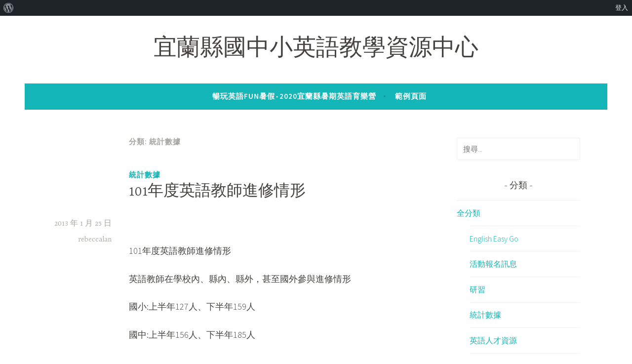

--- FILE ---
content_type: text/html; charset=UTF-8
request_url: https://2blog.ilc.edu.tw/yilanetrc/category/c-12952/c-84996/
body_size: 11728
content:
<!DOCTYPE html><html lang="zh-TW"><head><meta charset="UTF-8"><meta name="viewport" content="width=device-width, initial-scale=1"><link rel="profile" href="https://gmpg.org/xfn/11"><title>統計數據 &#8211; 宜蘭縣國中小英語教學資源中心</title><meta name='robots' content='max-image-preview:large' /><link rel='dns-prefetch' href='//cdnjs.cloudflare.com' /><link rel='dns-prefetch' href='//cdn.jsdelivr.net' /><link rel='dns-prefetch' href='//fonts.googleapis.com' /><link rel="alternate" type="application/rss+xml" title="訂閱《宜蘭縣國中小英語教學資源中心》&raquo; 資訊提供" href="https://2blog.ilc.edu.tw/yilanetrc/feed/" /><link rel="alternate" type="application/rss+xml" title="訂閱《宜蘭縣國中小英語教學資源中心》&raquo; 分類〈統計數據〉的資訊提供" href="https://2blog.ilc.edu.tw/yilanetrc/category/c-12952/c-84996/feed/" /><script type="text/javascript">
window._wpemojiSettings = {"baseUrl":"https:\/\/s.w.org\/images\/core\/emoji\/15.0.3\/72x72\/","ext":".png","svgUrl":"https:\/\/s.w.org\/images\/core\/emoji\/15.0.3\/svg\/","svgExt":".svg","source":{"concatemoji":"https:\/\/2blog.ilc.edu.tw\/yilanetrc\/wp-includes\/js\/wp-emoji-release.min.js"}};
!function(i,n){var o,s,e;function c(e){try{var t={supportTests:e,timestamp:(new Date).valueOf()};sessionStorage.setItem(o,JSON.stringify(t))}catch(e){}}function p(e,t,n){e.clearRect(0,0,e.canvas.width,e.canvas.height),e.fillText(t,0,0);var t=new Uint32Array(e.getImageData(0,0,e.canvas.width,e.canvas.height).data),r=(e.clearRect(0,0,e.canvas.width,e.canvas.height),e.fillText(n,0,0),new Uint32Array(e.getImageData(0,0,e.canvas.width,e.canvas.height).data));return t.every(function(e,t){return e===r[t]})}function u(e,t,n){switch(t){case"flag":return n(e,"\ud83c\udff3\ufe0f\u200d\u26a7\ufe0f","\ud83c\udff3\ufe0f\u200b\u26a7\ufe0f")?!1:!n(e,"\ud83c\uddfa\ud83c\uddf3","\ud83c\uddfa\u200b\ud83c\uddf3")&&!n(e,"\ud83c\udff4\udb40\udc67\udb40\udc62\udb40\udc65\udb40\udc6e\udb40\udc67\udb40\udc7f","\ud83c\udff4\u200b\udb40\udc67\u200b\udb40\udc62\u200b\udb40\udc65\u200b\udb40\udc6e\u200b\udb40\udc67\u200b\udb40\udc7f");case"emoji":return!n(e,"\ud83d\udc26\u200d\u2b1b","\ud83d\udc26\u200b\u2b1b")}return!1}function f(e,t,n){var r="undefined"!=typeof WorkerGlobalScope&&self instanceof WorkerGlobalScope?new OffscreenCanvas(300,150):i.createElement("canvas"),a=r.getContext("2d",{willReadFrequently:!0}),o=(a.textBaseline="top",a.font="600 32px Arial",{});return e.forEach(function(e){o[e]=t(a,e,n)}),o}function t(e){var t=i.createElement("script");t.src=e,t.defer=!0,i.head.appendChild(t)}"undefined"!=typeof Promise&&(o="wpEmojiSettingsSupports",s=["flag","emoji"],n.supports={everything:!0,everythingExceptFlag:!0},e=new Promise(function(e){i.addEventListener("DOMContentLoaded",e,{once:!0})}),new Promise(function(t){var n=function(){try{var e=JSON.parse(sessionStorage.getItem(o));if("object"==typeof e&&"number"==typeof e.timestamp&&(new Date).valueOf()<e.timestamp+604800&&"object"==typeof e.supportTests)return e.supportTests}catch(e){}return null}();if(!n){if("undefined"!=typeof Worker&&"undefined"!=typeof OffscreenCanvas&&"undefined"!=typeof URL&&URL.createObjectURL&&"undefined"!=typeof Blob)try{var e="postMessage("+f.toString()+"("+[JSON.stringify(s),u.toString(),p.toString()].join(",")+"));",r=new Blob([e],{type:"text/javascript"}),a=new Worker(URL.createObjectURL(r),{name:"wpTestEmojiSupports"});return void(a.onmessage=function(e){c(n=e.data),a.terminate(),t(n)})}catch(e){}c(n=f(s,u,p))}t(n)}).then(function(e){for(var t in e)n.supports[t]=e[t],n.supports.everything=n.supports.everything&&n.supports[t],"flag"!==t&&(n.supports.everythingExceptFlag=n.supports.everythingExceptFlag&&n.supports[t]);n.supports.everythingExceptFlag=n.supports.everythingExceptFlag&&!n.supports.flag,n.DOMReady=!1,n.readyCallback=function(){n.DOMReady=!0}}).then(function(){return e}).then(function(){var e;n.supports.everything||(n.readyCallback(),(e=n.source||{}).concatemoji?t(e.concatemoji):e.wpemoji&&e.twemoji&&(t(e.twemoji),t(e.wpemoji)))}))}((window,document),window._wpemojiSettings);
</script><!-- <link rel='stylesheet' id='dashicons-css' href='https://2blog.ilc.edu.tw/yilanetrc/wp-includes/css/dashicons.min.css' type='text/css' media='all' /> --><!-- <link rel='stylesheet' id='admin-bar-css' href='https://2blog.ilc.edu.tw/yilanetrc/wp-includes/css/admin-bar.min.css' type='text/css' media='all' /> -->
<link rel="stylesheet" type="text/css" href="//2blog.ilc.edu.tw/yilanetrc/wp-content/cache/2blog.ilc.edu.tw/wpfc-minified/6v6caoqp/88bw.css" media="all"/><style id='admin-bar-inline-css' type='text/css'>@media screen{html{margin-top:32px !important}}@media screen and (max-width:782px){html{margin-top:46px !important}}@media print{#wpadminbar{display:none}}</style><style id='wp-emoji-styles-inline-css' type='text/css'>img.wp-smiley,img.emoji{display:inline !important;border:none !important;box-shadow:none !important;height:1em !important;width:1em !important;margin:0 0.07em !important;vertical-align:-0.1em !important;background:none !important;padding:0 !important}</style><!-- <link rel='stylesheet' id='wp-block-library-css' href='https://2blog.ilc.edu.tw/yilanetrc/wp-includes/css/dist/block-library/style.min.css' type='text/css' media='all' /> --><!-- <link rel='stylesheet' id='gdm-gutenberg-block-backend-js-css' href='https://2blog.ilc.edu.tw/yilanetrc/wp-content/plugins/google-drive-embedder/css/gdm-blocks.css' type='text/css' media='all' /> -->
<link rel="stylesheet" type="text/css" href="//2blog.ilc.edu.tw/yilanetrc/wp-content/cache/2blog.ilc.edu.tw/wpfc-minified/7jo0s4fa/88bw.css" media="all"/><style id='classic-theme-styles-inline-css' type='text/css'>.wp-block-button__link{color:#fff;background-color:#32373c;border-radius:9999px;box-shadow:none;text-decoration:none;padding:calc(.667em + 2px) calc(1.333em + 2px);font-size:1.125em}.wp-block-file__button{background:#32373c;color:#fff;text-decoration:none}</style><style id='global-styles-inline-css' type='text/css'>:root{--wp--preset--aspect-ratio--square:1;--wp--preset--aspect-ratio--4-3:4/3;--wp--preset--aspect-ratio--3-4:3/4;--wp--preset--aspect-ratio--3-2:3/2;--wp--preset--aspect-ratio--2-3:2/3;--wp--preset--aspect-ratio--16-9:16/9;--wp--preset--aspect-ratio--9-16:9/16;--wp--preset--color--black:#000000;--wp--preset--color--cyan-bluish-gray:#abb8c3;--wp--preset--color--white:#ffffff;--wp--preset--color--pale-pink:#f78da7;--wp--preset--color--vivid-red:#cf2e2e;--wp--preset--color--luminous-vivid-orange:#ff6900;--wp--preset--color--luminous-vivid-amber:#fcb900;--wp--preset--color--light-green-cyan:#7bdcb5;--wp--preset--color--vivid-green-cyan:#00d084;--wp--preset--color--pale-cyan-blue:#8ed1fc;--wp--preset--color--vivid-cyan-blue:#0693e3;--wp--preset--color--vivid-purple:#9b51e0;--wp--preset--gradient--vivid-cyan-blue-to-vivid-purple:linear-gradient(135deg,rgba(6,147,227,1) 0%,rgb(155,81,224) 100%);--wp--preset--gradient--light-green-cyan-to-vivid-green-cyan:linear-gradient(135deg,rgb(122,220,180) 0%,rgb(0,208,130) 100%);--wp--preset--gradient--luminous-vivid-amber-to-luminous-vivid-orange:linear-gradient(135deg,rgba(252,185,0,1) 0%,rgba(255,105,0,1) 100%);--wp--preset--gradient--luminous-vivid-orange-to-vivid-red:linear-gradient(135deg,rgba(255,105,0,1) 0%,rgb(207,46,46) 100%);--wp--preset--gradient--very-light-gray-to-cyan-bluish-gray:linear-gradient(135deg,rgb(238,238,238) 0%,rgb(169,184,195) 100%);--wp--preset--gradient--cool-to-warm-spectrum:linear-gradient(135deg,rgb(74,234,220) 0%,rgb(151,120,209) 20%,rgb(207,42,186) 40%,rgb(238,44,130) 60%,rgb(251,105,98) 80%,rgb(254,248,76) 100%);--wp--preset--gradient--blush-light-purple:linear-gradient(135deg,rgb(255,206,236) 0%,rgb(152,150,240) 100%);--wp--preset--gradient--blush-bordeaux:linear-gradient(135deg,rgb(254,205,165) 0%,rgb(254,45,45) 50%,rgb(107,0,62) 100%);--wp--preset--gradient--luminous-dusk:linear-gradient(135deg,rgb(255,203,112) 0%,rgb(199,81,192) 50%,rgb(65,88,208) 100%);--wp--preset--gradient--pale-ocean:linear-gradient(135deg,rgb(255,245,203) 0%,rgb(182,227,212) 50%,rgb(51,167,181) 100%);--wp--preset--gradient--electric-grass:linear-gradient(135deg,rgb(202,248,128) 0%,rgb(113,206,126) 100%);--wp--preset--gradient--midnight:linear-gradient(135deg,rgb(2,3,129) 0%,rgb(40,116,252) 100%);--wp--preset--font-size--small:13px;--wp--preset--font-size--medium:20px;--wp--preset--font-size--large:36px;--wp--preset--font-size--x-large:42px;--wp--preset--spacing--20:0.44rem;--wp--preset--spacing--30:0.67rem;--wp--preset--spacing--40:1rem;--wp--preset--spacing--50:1.5rem;--wp--preset--spacing--60:2.25rem;--wp--preset--spacing--70:3.38rem;--wp--preset--spacing--80:5.06rem;--wp--preset--shadow--natural:6px 6px 9px rgba(0,0,0,0.2);--wp--preset--shadow--deep:12px 12px 50px rgba(0,0,0,0.4);--wp--preset--shadow--sharp:6px 6px 0px rgba(0,0,0,0.2);--wp--preset--shadow--outlined:6px 6px 0px -3px rgba(255,255,255,1),6px 6px rgba(0,0,0,1);--wp--preset--shadow--crisp:6px 6px 0px rgba(0,0,0,1)}:where(.is-layout-flex){gap:0.5em}:where(.is-layout-grid){gap:0.5em}body .is-layout-flex{display:flex}.is-layout-flex{flex-wrap:wrap;align-items:center}.is-layout-flex >:is(*,div){margin:0}body .is-layout-grid{display:grid}.is-layout-grid >:is(*,div){margin:0}:where(.wp-block-columns.is-layout-flex){gap:2em}:where(.wp-block-columns.is-layout-grid){gap:2em}:where(.wp-block-post-template.is-layout-flex){gap:1.25em}:where(.wp-block-post-template.is-layout-grid){gap:1.25em}.has-black-color{color:var(--wp--preset--color--black) !important}.has-cyan-bluish-gray-color{color:var(--wp--preset--color--cyan-bluish-gray) !important}.has-white-color{color:var(--wp--preset--color--white) !important}.has-pale-pink-color{color:var(--wp--preset--color--pale-pink) !important}.has-vivid-red-color{color:var(--wp--preset--color--vivid-red) !important}.has-luminous-vivid-orange-color{color:var(--wp--preset--color--luminous-vivid-orange) !important}.has-luminous-vivid-amber-color{color:var(--wp--preset--color--luminous-vivid-amber) !important}.has-light-green-cyan-color{color:var(--wp--preset--color--light-green-cyan) !important}.has-vivid-green-cyan-color{color:var(--wp--preset--color--vivid-green-cyan) !important}.has-pale-cyan-blue-color{color:var(--wp--preset--color--pale-cyan-blue) !important}.has-vivid-cyan-blue-color{color:var(--wp--preset--color--vivid-cyan-blue) !important}.has-vivid-purple-color{color:var(--wp--preset--color--vivid-purple) !important}.has-black-background-color{background-color:var(--wp--preset--color--black) !important}.has-cyan-bluish-gray-background-color{background-color:var(--wp--preset--color--cyan-bluish-gray) !important}.has-white-background-color{background-color:var(--wp--preset--color--white) !important}.has-pale-pink-background-color{background-color:var(--wp--preset--color--pale-pink) !important}.has-vivid-red-background-color{background-color:var(--wp--preset--color--vivid-red) !important}.has-luminous-vivid-orange-background-color{background-color:var(--wp--preset--color--luminous-vivid-orange) !important}.has-luminous-vivid-amber-background-color{background-color:var(--wp--preset--color--luminous-vivid-amber) !important}.has-light-green-cyan-background-color{background-color:var(--wp--preset--color--light-green-cyan) !important}.has-vivid-green-cyan-background-color{background-color:var(--wp--preset--color--vivid-green-cyan) !important}.has-pale-cyan-blue-background-color{background-color:var(--wp--preset--color--pale-cyan-blue) !important}.has-vivid-cyan-blue-background-color{background-color:var(--wp--preset--color--vivid-cyan-blue) !important}.has-vivid-purple-background-color{background-color:var(--wp--preset--color--vivid-purple) !important}.has-black-border-color{border-color:var(--wp--preset--color--black) !important}.has-cyan-bluish-gray-border-color{border-color:var(--wp--preset--color--cyan-bluish-gray) !important}.has-white-border-color{border-color:var(--wp--preset--color--white) !important}.has-pale-pink-border-color{border-color:var(--wp--preset--color--pale-pink) !important}.has-vivid-red-border-color{border-color:var(--wp--preset--color--vivid-red) !important}.has-luminous-vivid-orange-border-color{border-color:var(--wp--preset--color--luminous-vivid-orange) !important}.has-luminous-vivid-amber-border-color{border-color:var(--wp--preset--color--luminous-vivid-amber) !important}.has-light-green-cyan-border-color{border-color:var(--wp--preset--color--light-green-cyan) !important}.has-vivid-green-cyan-border-color{border-color:var(--wp--preset--color--vivid-green-cyan) !important}.has-pale-cyan-blue-border-color{border-color:var(--wp--preset--color--pale-cyan-blue) !important}.has-vivid-cyan-blue-border-color{border-color:var(--wp--preset--color--vivid-cyan-blue) !important}.has-vivid-purple-border-color{border-color:var(--wp--preset--color--vivid-purple) !important}.has-vivid-cyan-blue-to-vivid-purple-gradient-background{background:var(--wp--preset--gradient--vivid-cyan-blue-to-vivid-purple) !important}.has-light-green-cyan-to-vivid-green-cyan-gradient-background{background:var(--wp--preset--gradient--light-green-cyan-to-vivid-green-cyan) !important}.has-luminous-vivid-amber-to-luminous-vivid-orange-gradient-background{background:var(--wp--preset--gradient--luminous-vivid-amber-to-luminous-vivid-orange) !important}.has-luminous-vivid-orange-to-vivid-red-gradient-background{background:var(--wp--preset--gradient--luminous-vivid-orange-to-vivid-red) !important}.has-very-light-gray-to-cyan-bluish-gray-gradient-background{background:var(--wp--preset--gradient--very-light-gray-to-cyan-bluish-gray) !important}.has-cool-to-warm-spectrum-gradient-background{background:var(--wp--preset--gradient--cool-to-warm-spectrum) !important}.has-blush-light-purple-gradient-background{background:var(--wp--preset--gradient--blush-light-purple) !important}.has-blush-bordeaux-gradient-background{background:var(--wp--preset--gradient--blush-bordeaux) !important}.has-luminous-dusk-gradient-background{background:var(--wp--preset--gradient--luminous-dusk) !important}.has-pale-ocean-gradient-background{background:var(--wp--preset--gradient--pale-ocean) !important}.has-electric-grass-gradient-background{background:var(--wp--preset--gradient--electric-grass) !important}.has-midnight-gradient-background{background:var(--wp--preset--gradient--midnight) !important}.has-small-font-size{font-size:var(--wp--preset--font-size--small) !important}.has-medium-font-size{font-size:var(--wp--preset--font-size--medium) !important}.has-large-font-size{font-size:var(--wp--preset--font-size--large) !important}.has-x-large-font-size{font-size:var(--wp--preset--font-size--x-large) !important}:where(.wp-block-post-template.is-layout-flex){gap:1.25em}:where(.wp-block-post-template.is-layout-grid){gap:1.25em}:where(.wp-block-columns.is-layout-flex){gap:2em}:where(.wp-block-columns.is-layout-grid){gap:2em}:root:where(.wp-block-pullquote){font-size:1.5em;line-height:1.6}</style><link rel='stylesheet' id='slick-css-css' href='//cdn.jsdelivr.net/npm/slick-carousel@1.8.1/slick/slick.css' type='text/css' media='all' /><link rel='stylesheet' id='slick-theme-css-css' href='//cdn.jsdelivr.net/npm/slick-carousel@1.8.1/slick/slick-theme.css' type='text/css' media='all' /><!-- <link rel='stylesheet' id='dara-style-css' href='https://2blog.ilc.edu.tw/yilanetrc/wp-content/themes/dara/style.css' type='text/css' media='all' /> -->
<link rel="stylesheet" type="text/css" href="//2blog.ilc.edu.tw/yilanetrc/wp-content/cache/2blog.ilc.edu.tw/wpfc-minified/2m7l2js7/88bw.css" media="all"/><link rel='stylesheet' id='dara-fonts-css' href='https://fonts.googleapis.com/css?family=Source+Sans+Pro%3A300%2C300italic%2C400%2C400italic%2C600%7CYrsa%3A300%2C400%2C700&#038;subset=latin%2Clatin-ext' type='text/css' media='all' /><!-- <link rel='stylesheet' id='genericons-css' href='https://2blog.ilc.edu.tw/yilanetrc/wp-content/themes/dara/assets/genericons/genericons.css' type='text/css' media='all' /> -->
<link rel="stylesheet" type="text/css" href="//2blog.ilc.edu.tw/yilanetrc/wp-content/cache/2blog.ilc.edu.tw/wpfc-minified/1pb14mdx/88bw.css" media="all"/><script src='//2blog.ilc.edu.tw/yilanetrc/wp-content/cache/2blog.ilc.edu.tw/wpfc-minified/g0am629s/88bw.js' type="text/javascript"></script>
<!-- <script type="text/javascript" src="https://2blog.ilc.edu.tw/yilanetrc/wp-includes/js/jquery/jquery.min.js" id="jquery-core-js"></script> --><!-- <script type="text/javascript" src="https://2blog.ilc.edu.tw/yilanetrc/wp-includes/js/jquery/jquery-migrate.min.js" id="jquery-migrate-js"></script> --><script type="text/javascript" src="https://cdnjs.cloudflare.com/ajax/libs/twbs-pagination/1.4.2/jquery.twbsPagination.min.js" id="jquery-twbsPagination-js-js"></script><link rel="https://api.w.org/" href="https://2blog.ilc.edu.tw/yilanetrc/wp-json/" /><link rel="alternate" title="JSON" type="application/json" href="https://2blog.ilc.edu.tw/yilanetrc/wp-json/wp/v2/categories/3" /><link rel="EditURI" type="application/rsd+xml" title="RSD" href="https://2blog.ilc.edu.tw/yilanetrc/xmlrpc.php?rsd" /><meta name="generator" content="WordPress 6.6.4" /><meta name="ilc_nonce" content="354f0b0d4c"><meta name="generator" content="Elementor 3.22.3; features: e_optimized_assets_loading, additional_custom_breakpoints; settings: css_print_method-external, google_font-enabled, font_display-auto"><style type="text/css" id="custom-background-css">body.custom-background{background-color:#ffffff}</style></head><body class="archive category category-c-84996 category-3 admin-bar no-customize-support custom-background group-blog hfeed display-header-text elementor-default elementor-kit-"><div id="page" class="site"><a class="skip-link screen-reader-text" href="#content">跳至主要內容</a><header id="masthead" class="site-header" role="banner"><div class="site-branding"><p class="site-title"><a href="https://2blog.ilc.edu.tw/yilanetrc/" rel="home">宜蘭縣國中小英語教學資源中心</a></p></div><nav id="site-navigation" class="main-navigation" role="navigation"><button class="menu-toggle" aria-controls="top-menu" aria-expanded="false">選單</button><div id="top-menu" class="menu"><ul><li class="page_item page-item-1816"><a href="https://2blog.ilc.edu.tw/yilanetrc/2020summercamp/">暢玩英語Fun暑假‧2020宜蘭縣暑期英語育樂營</a></li><li class="page_item page-item-2"><a href="https://2blog.ilc.edu.tw/yilanetrc/sample-page/">範例頁面</a></li></ul></div></nav></header><div id="content" class="site-content"><div id="primary" class="content-area"><main id="main" class="site-main" role="main"><header class="page-header"><h1 class="page-title">分類: <span>統計數據</span></h1></header><article id="post-69" class="post-69 post type-post status-publish format-standard hentry category-c-84996 without-featured-image"><header class="entry-header"><span class="cat-links"><a href="https://2blog.ilc.edu.tw/yilanetrc/category/c-12952/c-84996/" rel="category tag">統計數據</a></span><h2 class="entry-title"><a href="https://2blog.ilc.edu.tw/yilanetrc/2013/01/25/101%e5%b9%b4%e5%ba%a6%e8%8b%b1%e8%aa%9e%e6%95%99%e5%b8%ab%e9%80%b2%e4%bf%ae%e6%83%85%e5%bd%a2/" rel="bookmark">101年度英語教師進修情形</a></h2></header><div class="entry-body"><div class="entry-meta"><span class="posted-on"><a href="https://2blog.ilc.edu.tw/yilanetrc/2013/01/25/101%e5%b9%b4%e5%ba%a6%e8%8b%b1%e8%aa%9e%e6%95%99%e5%b8%ab%e9%80%b2%e4%bf%ae%e6%83%85%e5%bd%a2/" rel="bookmark"><time class="entry-date published" datetime="2013-01-25T12:32:28+08:00">2013 年 1 月 25 日</time><time class="updated" datetime="2021-03-18T17:39:25+08:00">2021 年 3 月 18 日</time></a></span><span class="byline"> <span class="author vcard"><a class="url fn n" href="https://2blog.ilc.edu.tw/yilanetrc/author/rebeccalan/">rebeccalan</a></span></span></div><div class="entry-content"><p>&nbsp;</p><p>101年度英語教師進修情形</p><p>英語教師在學校內、縣內、縣外，甚至國外參與進修情形</p><p>國小:上半年127人、下半年159人</p><p>國中:上半年156人、下半年185人</p><p>&nbsp;</p><p>本縣英語教學資源中心與輔導團辦理研習場次及參與情形如下</p><p><a href="https://2blog.ilc.edu.tw/wp-content/uploads/sites/1388/19977/19977-1720368.pdf" title="">workshop_statistics.pdf</a></p></div><footer class="entry-footer"></footer></div></article><article id="post-68" class="post-68 post type-post status-publish format-standard hentry category-c-84996 without-featured-image"><header class="entry-header"><span class="cat-links"><a href="https://2blog.ilc.edu.tw/yilanetrc/category/c-12952/c-84996/" rel="category tag">統計數據</a></span><h2 class="entry-title"><a href="https://2blog.ilc.edu.tw/yilanetrc/2013/01/25/101%e5%b9%b4%e5%ba%a6%e5%ad%b8%e6%a0%a1%e8%8b%b1%e8%aa%9e%e8%a9%95%e9%87%8f%e6%83%85%e5%bd%a2/" rel="bookmark">101年度學校英語評量情形</a></h2></header><div class="entry-body"><div class="entry-meta"><span class="posted-on"><a href="https://2blog.ilc.edu.tw/yilanetrc/2013/01/25/101%e5%b9%b4%e5%ba%a6%e5%ad%b8%e6%a0%a1%e8%8b%b1%e8%aa%9e%e8%a9%95%e9%87%8f%e6%83%85%e5%bd%a2/" rel="bookmark"><time class="entry-date published updated" datetime="2013-01-25T10:43:36+08:00">2013 年 1 月 25 日</time></a></span><span class="byline"> <span class="author vcard"><a class="url fn n" href="https://2blog.ilc.edu.tw/yilanetrc/author/une330/">une330</a></span></span></div><div class="entry-content"><p>&nbsp;</p><p>&nbsp;</p><p><span style="background-color: #99ccff;color: #000000">一、英語書寫評量</span></p><ul><li><span style="color: #000000">國中:101年度上半年26校、下半年26校。</span></li><li><span style="color: #000000">國小:101年度上半年73校、下半年76校。</span></li></ul><p><span style="background-color: #99ccff;color: #000000">二、英語聽力評量</span></p><ul><li><span style="color: #000000">國中:101年度上半年26校、下半年26校。</span></li><li><span style="color: #000000">國小:101年度上半年73校、下半年76校。</span></li></ul><p><span style="background-color: #99ccff;color: #000000">三、英語口說評量</span></p><ul><li><span style="color: #000000">國中:101年度上半年3校、下半年9校。</span></li><li><span style="color: #000000">國小:101年度上半年48校、下半年52校。</span></li></ul></div><footer class="entry-footer"></footer></div></article><article id="post-66" class="post-66 post type-post status-publish format-standard hentry category-c-84996 without-featured-image"><header class="entry-header"><span class="cat-links"><a href="https://2blog.ilc.edu.tw/yilanetrc/category/c-12952/c-84996/" rel="category tag">統計數據</a></span><h2 class="entry-title"><a href="https://2blog.ilc.edu.tw/yilanetrc/2013/01/15/101%e5%b9%b4%e5%ba%a6%e5%90%84%e6%a0%a1%e8%be%a6%e7%90%86%e8%8b%b1%e8%aa%9e%e8%a3%9c%e6%95%91%e6%95%99%e5%ad%b8%e4%b9%8b%e6%83%85%e5%bd%a2/" rel="bookmark">101年度各校辦理英語補救教學之情形</a></h2></header><div class="entry-body"><div class="entry-meta"><span class="posted-on"><a href="https://2blog.ilc.edu.tw/yilanetrc/2013/01/15/101%e5%b9%b4%e5%ba%a6%e5%90%84%e6%a0%a1%e8%be%a6%e7%90%86%e8%8b%b1%e8%aa%9e%e8%a3%9c%e6%95%91%e6%95%99%e5%ad%b8%e4%b9%8b%e6%83%85%e5%bd%a2/" rel="bookmark"><time class="entry-date published updated" datetime="2013-01-15T16:31:42+08:00">2013 年 1 月 15 日</time></a></span><span class="byline"> <span class="author vcard"><a class="url fn n" href="https://2blog.ilc.edu.tw/yilanetrc/author/une330/">une330</a></span></span></div><div class="entry-content"><p>&nbsp;</p><p>各校針對英語學習弱勢學童辦理補救教學，除了申請攜手計畫以外，</p><p>亦利用「隨班補救」、「課間」、「晨間」、「午休時間」等時間進行</p><p><span style="background-color: #cc99ff">101年度上半年</span></p><p>國中 26校，比率為100%</p><p>國小36校，比率為46.53%</p><p>&nbsp;</p><p><span style="background-color: #cc99ff">101年度下半年</span></p><p>國中 23校，比率為88.46%</p><p>國小 69校，比率為88.46%</p></div><footer class="entry-footer"></footer></div></article><article id="post-65" class="post-65 post type-post status-publish format-standard hentry category-c-84996 without-featured-image"><header class="entry-header"><span class="cat-links"><a href="https://2blog.ilc.edu.tw/yilanetrc/category/c-12952/c-84996/" rel="category tag">統計數據</a></span><h2 class="entry-title"><a href="https://2blog.ilc.edu.tw/yilanetrc/2013/01/15/101%e5%b9%b4%e5%ba%a6%e5%9c%8b%e4%b8%ad%e5%b0%8f%e8%8b%b1%e8%aa%9e%e6%95%99%e5%b8%ab%e9%80%9a%e9%81%8e%e8%8b%b1%e8%aa%9e%e6%aa%a2%e6%b8%ac%e6%83%85%e5%bd%a2/" rel="bookmark">101年度國中小英語教師通過英語檢測情形</a></h2></header><div class="entry-body"><div class="entry-meta"><span class="posted-on"><a href="https://2blog.ilc.edu.tw/yilanetrc/2013/01/15/101%e5%b9%b4%e5%ba%a6%e5%9c%8b%e4%b8%ad%e5%b0%8f%e8%8b%b1%e8%aa%9e%e6%95%99%e5%b8%ab%e9%80%9a%e9%81%8e%e8%8b%b1%e8%aa%9e%e6%aa%a2%e6%b8%ac%e6%83%85%e5%bd%a2/" rel="bookmark"><time class="entry-date published updated" datetime="2013-01-15T16:25:25+08:00">2013 年 1 月 15 日</time></a></span><span class="byline"> <span class="author vcard"><a class="url fn n" href="https://2blog.ilc.edu.tw/yilanetrc/author/une330/">une330</a></span></span></div><div class="entry-content"><p>&nbsp;</p><p>本縣101年度國中小英語教師通過英語檢測CEF架構B2級以上之情形</p><p><span style="background-color: #cc99ff">101年度上半年</span></p><p>國中 47 位英語教師</p><p>國小 52 位英語教師</p><p><span style="background-color: #cc99ff">101年度下半年</span></p><p>國中 48 位英語教師</p><p>國小 58 位英語教師</p><p>&nbsp;</p><p>101年度本縣編制內合格英語教師通過英語檢測B2級以上</p><p>教育部補助筆試或口試者之報名費，共計3人，總補助經費15059元</p><p>縣府補助筆試或口試者之報名費，共計1人，總補助經費4820元</p><p>&nbsp;</p><p>&nbsp;</p></div><footer class="entry-footer"></footer></div></article><article id="post-64" class="post-64 post type-post status-publish format-standard hentry category-c-84996 without-featured-image"><header class="entry-header"><span class="cat-links"><a href="https://2blog.ilc.edu.tw/yilanetrc/category/c-12952/c-84996/" rel="category tag">統計數據</a></span><h2 class="entry-title"><a href="https://2blog.ilc.edu.tw/yilanetrc/2013/01/14/101%e5%b9%b4%e5%ba%a6%e7%b8%a3%e5%ba%9c%e8%a3%9c%e5%8a%a9%e8%be%a6%e7%90%86%e8%8b%b1%e8%aa%9e%e8%82%b2%e6%a8%82%e7%87%9f%e6%b4%bb%e5%8b%95/" rel="bookmark">101年度縣府補助辦理英語育樂營活動</a></h2></header><div class="entry-body"><div class="entry-meta"><span class="posted-on"><a href="https://2blog.ilc.edu.tw/yilanetrc/2013/01/14/101%e5%b9%b4%e5%ba%a6%e7%b8%a3%e5%ba%9c%e8%a3%9c%e5%8a%a9%e8%be%a6%e7%90%86%e8%8b%b1%e8%aa%9e%e8%82%b2%e6%a8%82%e7%87%9f%e6%b4%bb%e5%8b%95/" rel="bookmark"><time class="entry-date published updated" datetime="2013-01-14T13:16:40+08:00">2013 年 1 月 14 日</time></a></span><span class="byline"> <span class="author vcard"><a class="url fn n" href="https://2blog.ilc.edu.tw/yilanetrc/author/une330/">une330</a></span></span></div><div class="entry-content"><p>&nbsp;</p><p>101年度縣府補助辦理國小英語育樂營活動</p><p>12鄉鎮市中心學校均辦理，總參加學校數72校，參加學生數897人</p><p>未參加的2校為頭城鎮大溪國小、大里國小、冬山鄉大進國小</p><p>惟頭城鎮英語育樂營辦理時間為101年7月9日</p><p>此時為大溪國小及大里國小辦理教育部2012年海外華裔青年英語服務營活動(7/9~7/20)</p><p>參加人數約100人</p><p>故101年度本縣國小辦理英語育樂營活動參加學校數為98.67%</p><table border="0" cellpadding="0" cellspacing="0" style="width: 402px;border-collapse: collapse"><colgroup><col style="width: 32pt" width="42" /><col style="width: 52pt" width="69" /><col style="width: 65pt" width="86" /><col style="width: 38pt" width="50" /><col style="width: 56pt" width="74" /><col style="width: 61pt" width="81" /></colgroup><tbody><tr style="height: 32.25pt"><td class="xl26" colspan="6" height="43" style="border-bottom: windowtext 0.5pt solid;border-left: #ece9d8;background-color: transparent;width: 304pt;height: 32.25pt;border-top: #ece9d8;border-right: #ece9d8" width="402"><p><span style="font-family: 新細明體"></span> </p><p><span style="font-family: 新細明體">**1</span><span style="font-family: 新細明體">01年度英語育樂營辦理情形</span></p></td></tr><tr style="height: 47.25pt"><td class="xl27" height="63" style="border-bottom: windowtext 0.5pt solid;text-align: center;border-left: windowtext 0.5pt solid;background-color: #ffff99;height: 47.25pt;border-top: windowtext;border-right: windowtext 0.5pt solid"><span style="font-family: arial black,avant garde"><span style="font-family: 新細明體">編號</span></span></td><td class="xl30" style="border-bottom: windowtext 0.5pt solid;text-align: center;border-left: windowtext;background-color: #ffff99;width: 52pt;border-top: windowtext;border-right: windowtext 0.5pt solid" width="69"><span style="font-family: arial black,avant garde"><span style="font-family: 新細明體">鄉鎮</span></span></td><td class="xl30" style="border-bottom: windowtext 0.5pt solid;text-align: center;border-left: windowtext;background-color: #ffff99;width: 65pt;border-top: windowtext;border-right: windowtext 0.5pt solid" width="86"><span style="font-family: arial black,avant garde"><span style="font-family: 新細明體">承辦學校</span></span></td><td class="xl30" style="border-bottom: windowtext 0.5pt solid;text-align: center;border-left: windowtext;background-color: #ffff99;width: 38pt;border-top: windowtext;border-right: windowtext 0.5pt solid" width="50"><span style="font-family: arial black,avant garde"><span style="font-family: 新細明體">天數</span></span></td><td class="xl30" style="border-bottom: windowtext 0.5pt solid;text-align: center;border-left: windowtext;background-color: #ffff99;width: 56pt;border-top: windowtext;border-right: windowtext 0.5pt solid" width="74"><span style="font-family: arial black,avant garde"><span style="font-family: 新細明體">參加<br />學校數</span></span></td><td class="xl30" style="border-bottom: windowtext 0.5pt solid;text-align: center;border-left: windowtext;background-color: #ffff99;width: 61pt;border-top: windowtext;border-right: windowtext 0.5pt solid" width="81"><span style="font-family: arial black,avant garde"><span style="font-family: 新細明體">參加<br />學生數</span></span></td></tr><tr style="height: 27.95pt"><td class="xl25" height="37" style="border-bottom: windowtext 0.5pt solid;text-align: center;border-left: windowtext 0.5pt solid;background-color: transparent;height: 27.95pt;border-top: windowtext;border-right: windowtext 0.5pt solid"><span style="font-family: arial black,avant garde"><span style="font-family: 新細明體">1</span></span></td><td class="xl24" style="border-bottom: windowtext 0.5pt solid;text-align: center;border-left: windowtext;background-color: transparent;width: 52pt;border-top: windowtext;border-right: windowtext 0.5pt solid" width="69"><span style="font-family: arial black,avant garde"><span style="font-family: 新細明體">宜蘭市</span></span></td><td class="xl24" style="border-bottom: windowtext 0.5pt solid;text-align: center;border-left: windowtext;background-color: transparent;width: 65pt;border-top: windowtext;border-right: windowtext 0.5pt solid" width="86"><span style="font-family: arial black,avant garde"><span style="font-family: 新細明體">南屏國小</span></span></td><td class="xl24" style="border-bottom: windowtext 0.5pt solid;text-align: center;border-left: windowtext;background-color: transparent;width: 38pt;border-top: windowtext;border-right: windowtext 0.5pt solid" width="50"><span style="font-family: arial black,avant garde"><span style="font-family: 新細明體">1</span></span></td><td class="xl24" style="border-bottom: windowtext 0.5pt solid;text-align: center;border-left: windowtext;background-color: transparent;width: 56pt;border-top: windowtext;border-right: windowtext 0.5pt solid" width="74"><span style="font-family: arial black,avant garde"><span style="font-family: 新細明體">9</span></span></td><td class="xl24" style="border-bottom: windowtext 0.5pt solid;text-align: center;border-left: windowtext;background-color: transparent;width: 61pt;border-top: windowtext;border-right: windowtext 0.5pt solid" width="81"><span style="font-family: arial black,avant garde"><span style="font-family: 新細明體">100</span></span></td></tr><tr style="height: 27.95pt"><td class="xl25" height="37" style="border-bottom: windowtext 0.5pt solid;text-align: center;border-left: windowtext 0.5pt solid;background-color: transparent;height: 27.95pt;border-top: windowtext;border-right: windowtext 0.5pt solid"><span style="font-family: arial black,avant garde"><span style="font-family: 新細明體">2</span></span></td><td class="xl24" style="border-bottom: windowtext 0.5pt solid;text-align: center;border-left: windowtext;background-color: transparent;width: 52pt;border-top: windowtext;border-right: windowtext 0.5pt solid" width="69"><span style="font-family: arial black,avant garde"><span style="font-family: 新細明體">羅東鎮</span></span></td><td class="xl24" style="border-bottom: windowtext 0.5pt solid;text-align: center;border-left: windowtext;background-color: transparent;width: 65pt;border-top: windowtext;border-right: windowtext 0.5pt solid" width="86"><span style="font-family: arial black,avant garde"><span style="font-family: 新細明體">公正國小</span></span></td><td class="xl24" style="border-bottom: windowtext 0.5pt solid;text-align: center;border-left: windowtext;background-color: transparent;width: 38pt;border-top: windowtext;border-right: windowtext 0.5pt solid" width="50"><span style="font-family: arial black,avant garde"><span style="font-family: 新細明體">1</span></span></td><td class="xl24" style="border-bottom: windowtext 0.5pt solid;text-align: center;border-left: windowtext;background-color: transparent;width: 56pt;border-top: windowtext;border-right: windowtext 0.5pt solid" width="74"><span style="font-family: arial black,avant garde"><span style="font-family: 新細明體">5</span></span></td><td class="xl24" style="border-bottom: windowtext 0.5pt solid;text-align: center;border-left: windowtext;background-color: transparent;width: 61pt;border-top: windowtext;border-right: windowtext 0.5pt solid" width="81"><span style="font-family: arial black,avant garde"><span style="font-family: 新細明體">66</span></span></td></tr><tr style="height: 27.95pt"><td class="xl25" height="37" style="border-bottom: windowtext 0.5pt solid;text-align: center;border-left: windowtext 0.5pt solid;background-color: transparent;height: 27.95pt;border-top: windowtext;border-right: windowtext 0.5pt solid"><span style="font-family: arial black,avant garde"><span style="font-family: 新細明體">3</span></span></td><td class="xl24" style="border-bottom: windowtext 0.5pt solid;text-align: center;border-left: windowtext;background-color: transparent;width: 52pt;border-top: windowtext;border-right: windowtext 0.5pt solid" width="69"><span style="font-family: arial black,avant garde"><span style="font-family: 新細明體">蘇澳鎮</span></span></td><td class="xl24" style="border-bottom: windowtext 0.5pt solid;text-align: center;border-left: windowtext;background-color: transparent;width: 65pt;border-top: windowtext;border-right: windowtext 0.5pt solid" width="86"><span style="font-family: arial black,avant garde"><span style="font-family: 新細明體">蘇澳國小</span></span></td><td class="xl24" style="border-bottom: windowtext 0.5pt solid;text-align: center;border-left: windowtext;background-color: transparent;width: 38pt;border-top: windowtext;border-right: windowtext 0.5pt solid" width="50"><span style="font-family: arial black,avant garde"><span style="font-family: 新細明體">1</span></span></td><td class="xl24" style="border-bottom: windowtext 0.5pt solid;text-align: center;border-left: windowtext;background-color: transparent;width: 56pt;border-top: windowtext;border-right: windowtext 0.5pt solid" width="74"><span style="font-family: arial black,avant garde"><span style="font-family: 新細明體">7</span></span></td><td class="xl24" style="border-bottom: windowtext 0.5pt solid;text-align: center;border-left: windowtext;background-color: transparent;width: 61pt;border-top: windowtext;border-right: windowtext 0.5pt solid" width="81"><span style="font-family: arial black,avant garde"><span style="font-family: 新細明體">77</span></span></td></tr><tr style="height: 27.95pt"><td class="xl25" height="37" style="border-bottom: windowtext 0.5pt solid;text-align: center;border-left: windowtext 0.5pt solid;background-color: transparent;height: 27.95pt;border-top: windowtext;border-right: windowtext 0.5pt solid"><span style="font-family: arial black,avant garde"><span style="font-family: 新細明體">4</span></span></td><td class="xl24" style="border-bottom: windowtext 0.5pt solid;text-align: center;border-left: windowtext;background-color: transparent;width: 52pt;border-top: windowtext;border-right: windowtext 0.5pt solid" width="69"><span style="font-family: arial black,avant garde"><span style="font-family: 新細明體">頭城鎮</span></span></td><td class="xl24" style="border-bottom: windowtext 0.5pt solid;text-align: center;border-left: windowtext;background-color: transparent;width: 65pt;border-top: windowtext;border-right: windowtext 0.5pt solid" width="86"><span style="font-family: arial black,avant garde"><span style="font-family: 新細明體">梗枋國小</span></span></td><td class="xl24" style="border-bottom: windowtext 0.5pt solid;text-align: center;border-left: windowtext;background-color: transparent;width: 38pt;border-top: windowtext;border-right: windowtext 0.5pt solid" width="50"><span style="font-family: arial black,avant garde"><span style="font-family: 新細明體">1</span></span></td><td class="xl24" style="border-bottom: windowtext 0.5pt solid;text-align: center;border-left: windowtext;background-color: transparent;width: 56pt;border-top: windowtext;border-right: windowtext 0.5pt solid" width="74"><span style="font-family: arial black,avant garde"><span style="font-family: 新細明體">4</span></span></td><td class="xl24" style="border-bottom: windowtext 0.5pt solid;text-align: center;border-left: windowtext;background-color: transparent;width: 61pt;border-top: windowtext;border-right: windowtext 0.5pt solid" width="81"><span style="font-family: arial black,avant garde"><span style="font-family: 新細明體">51</span></span></td></tr><tr style="height: 27.95pt"><td class="xl25" height="37" style="border-bottom: windowtext 0.5pt solid;text-align: center;border-left: windowtext 0.5pt solid;background-color: transparent;height: 27.95pt;border-top: windowtext;border-right: windowtext 0.5pt solid"><span style="font-family: arial black,avant garde"><span style="font-family: 新細明體">5</span></span></td><td class="xl24" style="border-bottom: windowtext 0.5pt solid;text-align: center;border-left: windowtext;background-color: transparent;width: 52pt;border-top: windowtext;border-right: windowtext 0.5pt solid" width="69"><span style="font-family: arial black,avant garde"><span style="font-family: 新細明體">礁溪鄉</span></span></td><td class="xl24" style="border-bottom: windowtext 0.5pt solid;text-align: center;border-left: windowtext;background-color: transparent;width: 65pt;border-top: windowtext;border-right: windowtext 0.5pt solid" width="86"><span style="font-family: arial black,avant garde"><span style="font-family: 新細明體">四結國小</span></span></td><td class="xl24" style="border-bottom: windowtext 0.5pt solid;text-align: center;border-left: windowtext;background-color: transparent;width: 38pt;border-top: windowtext;border-right: windowtext 0.5pt solid" width="50"><span style="font-family: arial black,avant garde"><span style="font-family: 新細明體">1.5</span></span></td><td class="xl24" style="border-bottom: windowtext 0.5pt solid;text-align: center;border-left: windowtext;background-color: transparent;width: 56pt;border-top: windowtext;border-right: windowtext 0.5pt solid" width="74"><span style="font-family: arial black,avant garde"><span style="font-family: 新細明體">5</span></span></td><td class="xl24" style="border-bottom: windowtext 0.5pt solid;text-align: center;border-left: windowtext;background-color: transparent;width: 61pt;border-top: windowtext;border-right: windowtext 0.5pt solid" width="81"><span style="font-family: arial black,avant garde"><span style="font-family: 新細明體">90</span></span></td></tr><tr style="height: 27.95pt"><td class="xl25" height="37" style="border-bottom: windowtext 0.5pt solid;text-align: center;border-left: windowtext 0.5pt solid;background-color: transparent;height: 27.95pt;border-top: windowtext;border-right: windowtext 0.5pt solid"><span style="font-family: arial black,avant garde"><span style="font-family: 新細明體">6</span></span></td><td class="xl24" style="border-bottom: windowtext 0.5pt solid;text-align: center;border-left: windowtext;background-color: transparent;width: 52pt;border-top: windowtext;border-right: windowtext 0.5pt solid" width="69"><span style="font-family: arial black,avant garde"><span style="font-family: 新細明體">壯圍鄉</span></span></td><td class="xl24" style="border-bottom: windowtext 0.5pt solid;text-align: center;border-left: windowtext;background-color: transparent;width: 65pt;border-top: windowtext;border-right: windowtext 0.5pt solid" width="86"><span style="font-family: arial black,avant garde"><span style="font-family: 新細明體">公館國小</span></span></td><td class="xl24" style="border-bottom: windowtext 0.5pt solid;text-align: center;border-left: windowtext;background-color: transparent;width: 38pt;border-top: windowtext;border-right: windowtext 0.5pt solid" width="50"><span style="font-family: arial black,avant garde"><span style="font-family: 新細明體">1.5</span></span></td><td class="xl24" style="border-bottom: windowtext 0.5pt solid;text-align: center;border-left: windowtext;background-color: transparent;width: 56pt;border-top: windowtext;border-right: windowtext 0.5pt solid" width="74"><span style="font-family: arial black,avant garde"><span style="font-family: 新細明體">6</span></span></td><td class="xl24" style="border-bottom: windowtext 0.5pt solid;text-align: center;border-left: windowtext;background-color: transparent;width: 61pt;border-top: windowtext;border-right: windowtext 0.5pt solid" width="81"><span style="font-family: arial black,avant garde"><span style="font-family: 新細明體">74</span></span></td></tr><tr style="height: 27.95pt"><td class="xl25" height="37" style="border-bottom: windowtext 0.5pt solid;text-align: center;border-left: windowtext 0.5pt solid;background-color: transparent;height: 27.95pt;border-top: windowtext;border-right: windowtext 0.5pt solid"><span style="font-family: arial black,avant garde"><span style="font-family: 新細明體">7</span></span></td><td class="xl24" style="border-bottom: windowtext 0.5pt solid;text-align: center;border-left: windowtext;background-color: transparent;width: 52pt;border-top: windowtext;border-right: windowtext 0.5pt solid" width="69"><span style="font-family: arial black,avant garde"><span style="font-family: 新細明體">員山鄉</span></span></td><td class="xl24" style="border-bottom: windowtext 0.5pt solid;text-align: center;border-left: windowtext;background-color: transparent;width: 65pt;border-top: windowtext;border-right: windowtext 0.5pt solid" width="86"><span style="font-family: arial black,avant garde"><span style="font-family: 新細明體">七賢國小</span></span></td><td class="xl24" style="border-bottom: windowtext 0.5pt solid;text-align: center;border-left: windowtext;background-color: transparent;width: 38pt;border-top: windowtext;border-right: windowtext 0.5pt solid" width="50"><span style="font-family: arial black,avant garde"><span style="font-family: 新細明體">3</span></span></td><td class="xl24" style="border-bottom: windowtext 0.5pt solid;text-align: center;border-left: windowtext;background-color: transparent;width: 56pt;border-top: windowtext;border-right: windowtext 0.5pt solid" width="74"><span style="font-family: arial black,avant garde"><span style="font-family: 新細明體">7</span></span></td><td class="xl24" style="border-bottom: windowtext 0.5pt solid;text-align: center;border-left: windowtext;background-color: transparent;width: 61pt;border-top: windowtext;border-right: windowtext 0.5pt solid" width="81"><span style="font-family: arial black,avant garde"><span style="font-family: 新細明體">73</span></span></td></tr><tr style="height: 27.95pt"><td class="xl25" height="37" style="border-bottom: windowtext 0.5pt solid;text-align: center;border-left: windowtext 0.5pt solid;background-color: transparent;height: 27.95pt;border-top: windowtext;border-right: windowtext 0.5pt solid"><span style="font-family: arial black,avant garde"><span style="font-family: 新細明體">8</span></span></td><td class="xl24" style="border-bottom: windowtext 0.5pt solid;text-align: center;border-left: windowtext;background-color: transparent;width: 52pt;border-top: windowtext;border-right: windowtext 0.5pt solid" width="69"><span style="font-family: arial black,avant garde"><span style="font-family: 新細明體">冬山鄉</span></span></td><td class="xl24" style="border-bottom: windowtext 0.5pt solid;text-align: center;border-left: windowtext;background-color: transparent;width: 65pt;border-top: windowtext;border-right: windowtext 0.5pt solid" width="86"><span style="font-family: arial black,avant garde"><span style="font-family: 新細明體">清溝國小</span></span></td><td class="xl24" style="border-bottom: windowtext 0.5pt solid;text-align: center;border-left: windowtext;background-color: transparent;width: 38pt;border-top: windowtext;border-right: windowtext 0.5pt solid" width="50"><span style="font-family: arial black,avant garde"><span style="font-family: 新細明體">1</span></span></td><td class="xl24" style="border-bottom: windowtext 0.5pt solid;text-align: center;border-left: windowtext;background-color: transparent;width: 56pt;border-top: windowtext;border-right: windowtext 0.5pt solid" width="74"><span style="font-family: arial black,avant garde"><span style="font-family: 新細明體">7</span></span></td><td class="xl24" style="border-bottom: windowtext 0.5pt solid;text-align: center;border-left: windowtext;background-color: transparent;width: 61pt;border-top: windowtext;border-right: windowtext 0.5pt solid" width="81"><span style="font-family: arial black,avant garde"><span style="font-family: 新細明體">57</span></span></td></tr><tr style="height: 27.95pt"><td class="xl25" height="37" style="border-bottom: windowtext 0.5pt solid;text-align: center;border-left: windowtext 0.5pt solid;background-color: transparent;height: 27.95pt;border-top: windowtext;border-right: windowtext 0.5pt solid"><span style="font-family: arial black,avant garde"><span style="font-family: 新細明體">9</span></span></td><td class="xl24" style="border-bottom: windowtext 0.5pt solid;text-align: center;border-left: windowtext;background-color: transparent;width: 52pt;border-top: windowtext;border-right: windowtext 0.5pt solid" width="69"><span style="font-family: arial black,avant garde"><span style="font-family: 新細明體">五結鄉</span></span></td><td class="xl24" style="border-bottom: windowtext 0.5pt solid;text-align: center;border-left: windowtext;background-color: transparent;width: 65pt;border-top: windowtext;border-right: windowtext 0.5pt solid" width="86"><span style="font-family: arial black,avant garde"><span style="font-family: 新細明體">利澤國小</span></span></td><td class="xl24" style="border-bottom: windowtext 0.5pt solid;text-align: center;border-left: windowtext;background-color: transparent;width: 38pt;border-top: windowtext;border-right: windowtext 0.5pt solid" width="50"><span style="font-family: arial black,avant garde"><span style="font-family: 新細明體">1</span></span></td><td class="xl24" style="border-bottom: windowtext 0.5pt solid;text-align: center;border-left: windowtext;background-color: transparent;width: 56pt;border-top: windowtext;border-right: windowtext 0.5pt solid" width="74"><span style="font-family: arial black,avant garde"><span style="font-family: 新細明體">5</span></span></td><td class="xl24" style="border-bottom: windowtext 0.5pt solid;text-align: center;border-left: windowtext;background-color: transparent;width: 61pt;border-top: windowtext;border-right: windowtext 0.5pt solid" width="81"><span style="font-family: arial black,avant garde"><span style="font-family: 新細明體">78</span></span></td></tr><tr style="height: 27.95pt"><td class="xl25" height="37" style="border-bottom: windowtext 0.5pt solid;text-align: center;border-left: windowtext 0.5pt solid;background-color: transparent;height: 27.95pt;border-top: windowtext;border-right: windowtext 0.5pt solid"><span style="font-family: arial black,avant garde"><span style="font-family: 新細明體">10</span></span></td><td class="xl24" style="border-bottom: windowtext 0.5pt solid;text-align: center;border-left: windowtext;background-color: transparent;width: 52pt;border-top: windowtext;border-right: windowtext 0.5pt solid" width="69"><span style="font-family: arial black,avant garde"><span style="font-family: 新細明體">三星鄉</span></span></td><td class="xl24" style="border-bottom: windowtext 0.5pt solid;text-align: center;border-left: windowtext;background-color: transparent;width: 65pt;border-top: windowtext;border-right: windowtext 0.5pt solid" width="86"><span style="font-family: arial black,avant garde"><span style="font-family: 新細明體">大洲國小</span></span></td><td class="xl24" style="border-bottom: windowtext 0.5pt solid;text-align: center;border-left: windowtext;background-color: transparent;width: 38pt;border-top: windowtext;border-right: windowtext 0.5pt solid" width="50"><span style="font-family: arial black,avant garde"><span style="font-family: 新細明體">1</span></span></td><td class="xl24" style="border-bottom: windowtext 0.5pt solid;text-align: center;border-left: windowtext;background-color: transparent;width: 56pt;border-top: windowtext;border-right: windowtext 0.5pt solid" width="74"><span style="font-family: arial black,avant garde"><span style="font-family: 新細明體">5</span></span></td><td class="xl24" style="border-bottom: windowtext 0.5pt solid;text-align: center;border-left: windowtext;background-color: transparent;width: 61pt;border-top: windowtext;border-right: windowtext 0.5pt solid" width="81"><span style="font-family: arial black,avant garde"><span style="font-family: 新細明體">76</span></span></td></tr><tr style="height: 27.95pt"><td class="xl25" height="37" style="border-bottom: windowtext 0.5pt solid;text-align: center;border-left: windowtext 0.5pt solid;background-color: transparent;height: 27.95pt;border-top: windowtext;border-right: windowtext 0.5pt solid"><span style="font-family: arial black,avant garde"><span style="font-family: 新細明體">11</span></span></td><td class="xl24" style="border-bottom: windowtext 0.5pt solid;text-align: center;border-left: windowtext;background-color: transparent;width: 52pt;border-top: windowtext;border-right: windowtext 0.5pt solid" width="69"><span style="font-family: arial black,avant garde"><span style="font-family: 新細明體">大同鄉</span></span></td><td class="xl24" style="border-bottom: windowtext 0.5pt solid;text-align: center;border-left: windowtext;background-color: transparent;width: 65pt;border-top: windowtext;border-right: windowtext 0.5pt solid" width="86"><span style="font-family: arial black,avant garde"><span style="font-family: 新細明體">寒溪國小</span></span></td><td class="xl24" style="border-bottom: windowtext 0.5pt solid;text-align: center;border-left: windowtext;background-color: transparent;width: 38pt;border-top: windowtext;border-right: windowtext 0.5pt solid" width="50"><span style="font-family: arial black,avant garde"><span style="font-family: 新細明體">1</span></span></td><td class="xl24" style="border-bottom: windowtext 0.5pt solid;text-align: center;border-left: windowtext;background-color: transparent;width: 56pt;border-top: windowtext;border-right: windowtext 0.5pt solid" width="74"><span style="font-family: arial black,avant garde"><span style="font-family: 新細明體">4</span></span></td><td class="xl24" style="border-bottom: windowtext 0.5pt solid;text-align: center;border-left: windowtext;background-color: transparent;width: 61pt;border-top: windowtext;border-right: windowtext 0.5pt solid" width="81"><span style="font-family: arial black,avant garde"><span style="font-family: 新細明體">59</span></span></td></tr><tr style="height: 27.95pt"><td class="xl25" height="37" style="border-bottom: windowtext 0.5pt solid;text-align: center;border-left: windowtext 0.5pt solid;background-color: transparent;height: 27.95pt;border-top: windowtext;border-right: windowtext 0.5pt solid"><span style="font-family: arial black,avant garde"><span style="font-family: 新細明體">12</span></span></td><td class="xl24" style="border-bottom: windowtext 0.5pt solid;text-align: center;border-left: windowtext;background-color: transparent;width: 52pt;border-top: windowtext;border-right: windowtext 0.5pt solid" width="69"><span style="font-family: arial black,avant garde"><span style="font-family: 新細明體">南澳鄉</span></span></td><td class="xl24" style="border-bottom: windowtext 0.5pt solid;text-align: center;border-left: windowtext;background-color: transparent;width: 65pt;border-top: windowtext;border-right: windowtext 0.5pt solid" width="86"><span style="font-family: arial black,avant garde"><span style="font-family: 新細明體">金洋國小</span></span></td><td class="xl24" style="border-bottom: windowtext 0.5pt solid;text-align: center;border-left: windowtext;background-color: transparent;width: 38pt;border-top: windowtext;border-right: windowtext 0.5pt solid" width="50"><span style="font-family: arial black,avant garde"><span style="font-family: 新細明體">1</span></span></td><td class="xl24" style="border-bottom: windowtext 0.5pt solid;text-align: center;border-left: windowtext;background-color: transparent;width: 56pt;border-top: windowtext;border-right: windowtext 0.5pt solid" width="74"><span style="font-family: arial black,avant garde"><span style="font-family: 新細明體">8</span></span></td><td class="xl24" style="border-bottom: windowtext 0.5pt solid;text-align: center;border-left: windowtext;background-color: transparent;width: 61pt;border-top: windowtext;border-right: windowtext 0.5pt solid" width="81"><span style="font-family: arial black,avant garde"><span style="font-family: 新細明體">96</span></span></td></tr><tr style="height: 22.5pt"><td class="xl29" colspan="4" height="30" style="text-align: center;background-color: transparent;height: 22.5pt;border: windowtext 0.5pt solid"><span style="font-family: arial black,avant garde"><span style="font-family: 新細明體">小計</span></span></td><td class="xl25" style="border-bottom: windowtext 0.5pt solid;text-align: center;border-left: windowtext;background-color: transparent;border-top: windowtext;border-right: windowtext 0.5pt solid"><span style="font-family: arial black,avant garde"><span style="font-family: 新細明體">72</span></span></td><td class="xl25" style="border-bottom: windowtext 0.5pt solid;text-align: center;border-left: windowtext;background-color: transparent;border-top: windowtext;border-right: windowtext 0.5pt solid"><span style="font-family: arial black,avant garde"><span style="font-family: 新細明體">897</span></span></td></tr></tbody></table></div><footer class="entry-footer"></footer></div></article><article id="post-58" class="post-58 post type-post status-publish format-standard hentry category-c-84996 without-featured-image"><header class="entry-header"><span class="cat-links"><a href="https://2blog.ilc.edu.tw/yilanetrc/category/c-12952/c-84996/" rel="category tag">統計數據</a></span><h2 class="entry-title"><a href="https://2blog.ilc.edu.tw/yilanetrc/2013/01/08/100%e5%b9%b4%e5%ba%a6%e7%b8%a3%e5%ba%9c%e8%a3%9c%e5%8a%a9%e8%be%a6%e7%90%86%e8%8b%b1%e8%aa%9e%e8%82%b2%e6%a8%82%e7%87%9f%e6%b4%bb%e5%8b%95/" rel="bookmark">100年度縣府補助辦理英語育樂營活動</a></h2></header><div class="entry-body"><div class="entry-meta"><span class="posted-on"><a href="https://2blog.ilc.edu.tw/yilanetrc/2013/01/08/100%e5%b9%b4%e5%ba%a6%e7%b8%a3%e5%ba%9c%e8%a3%9c%e5%8a%a9%e8%be%a6%e7%90%86%e8%8b%b1%e8%aa%9e%e8%82%b2%e6%a8%82%e7%87%9f%e6%b4%bb%e5%8b%95/" rel="bookmark"><time class="entry-date published" datetime="2013-01-08T17:53:45+08:00">2013 年 1 月 8 日</time><time class="updated" datetime="2021-03-18T17:39:24+08:00">2021 年 3 月 18 日</time></a></span><span class="byline"> <span class="author vcard"><a class="url fn n" href="https://2blog.ilc.edu.tw/yilanetrc/author/une330/">une330</a></span></span></div><div class="entry-content"><p>&nbsp;</p><table border="0" cellpadding="0" cellspacing="0" style="width: 519px;border-collapse: collapse"><colgroup><col style="width: 62pt" width="83" /><col style="width: 83pt" width="111" /><col style="width: 72pt" width="96" /><col style="width: 77pt" width="102" /><col style="width: 95pt" width="127" /></colgroup><tbody><tr style="height: 36pt"><td class="xl23" colspan="5" height="48" style="border-bottom: windowtext 0.5pt solid;border-left: #ece9d8;background-color: transparent;width: 389pt;height: 36pt;border-top: #ece9d8;border-right: #ece9d8" width="519"><p><span style="font-family: 新細明體">100年度縣府補助各鄉鎮市中心學</span>校申請辦理鄉鎮市國小英語育樂營活動</p><p>每鄉鎮市中心學校補助3萬元，<span style="font-family: 新細明體">英語育樂營辦理情形如下:</span></p><p><span style="font-family: 新細明體"></span> </p></td></tr><tr style="height: 36pt"><td class="xl22" height="48" style="border-bottom: windowtext 0.5pt solid;text-align: center;border-left: windowtext 0.5pt solid;background-color: transparent;height: 36pt;border-top: windowtext;border-right: windowtext 0.5pt solid"><span style="font-family: 新細明體">鄉鎮</span></td><td class="xl22" style="border-bottom: windowtext 0.5pt solid;text-align: center;border-left: windowtext;background-color: transparent;border-top: windowtext;border-right: windowtext 0.5pt solid"><span style="font-family: 新細明體">承辦學校</span></td><td class="xl22" style="border-bottom: windowtext 0.5pt solid;text-align: center;border-left: windowtext;background-color: transparent;border-top: windowtext;border-right: windowtext 0.5pt solid"><span style="font-family: 新細明體">參加學校數</span></td><td class="xl22" style="border-bottom: windowtext 0.5pt solid;text-align: center;border-left: windowtext;background-color: transparent;border-top: windowtext;border-right: windowtext 0.5pt solid"><span style="font-family: 新細明體">參加人數</span></td><td class="xl22" style="border-bottom: windowtext 0.5pt solid;text-align: center;border-left: windowtext;background-color: transparent;border-top: windowtext;border-right: windowtext 0.5pt solid"><span style="font-family: 新細明體">活動時間</span></td></tr><tr style="height: 36pt"><td class="xl22" height="48" style="border-bottom: windowtext 0.5pt solid;text-align: center;border-left: windowtext 0.5pt solid;background-color: transparent;height: 36pt;border-top: windowtext;border-right: windowtext 0.5pt solid"><span style="font-family: 新細明體">礁溪鄉</span></td><td class="xl22" style="border-bottom: windowtext 0.5pt solid;text-align: center;border-left: windowtext;background-color: transparent;border-top: windowtext;border-right: windowtext 0.5pt solid"><span style="font-family: 新細明體">礁溪國小</span></td><td class="xl22" style="border-bottom: windowtext 0.5pt solid;text-align: center;border-left: windowtext;background-color: transparent;border-top: windowtext;border-right: windowtext 0.5pt solid"><span style="font-family: 新細明體">4</span></td><td class="xl22" style="border-bottom: windowtext 0.5pt solid;text-align: center;border-left: windowtext;background-color: transparent;border-top: windowtext;border-right: windowtext 0.5pt solid"><span style="font-family: 新細明體">63</span></td><td class="xl22" style="border-bottom: windowtext 0.5pt solid;text-align: center;border-left: windowtext;background-color: transparent;border-top: windowtext;border-right: windowtext 0.5pt solid"><span style="font-family: 新細明體">3天2夜</span></td></tr><tr style="height: 36pt"><td class="xl22" height="48" style="border-bottom: windowtext 0.5pt solid;text-align: center;border-left: windowtext 0.5pt solid;background-color: transparent;height: 36pt;border-top: windowtext;border-right: windowtext 0.5pt solid"><span style="font-family: 新細明體">冬山鄉</span></td><td class="xl22" style="border-bottom: windowtext 0.5pt solid;text-align: center;border-left: windowtext;background-color: transparent;border-top: windowtext;border-right: windowtext 0.5pt solid"><span style="font-family: 新細明體">順安國小</span></td><td class="xl22" style="border-bottom: windowtext 0.5pt solid;text-align: center;border-left: windowtext;background-color: transparent;border-top: windowtext;border-right: windowtext 0.5pt solid"><span style="font-family: 新細明體">7</span></td><td class="xl22" style="border-bottom: windowtext 0.5pt solid;text-align: center;border-left: windowtext;background-color: transparent;border-top: windowtext;border-right: windowtext 0.5pt solid"><span style="font-family: 新細明體">60</span></td><td class="xl22" style="border-bottom: windowtext 0.5pt solid;text-align: center;border-left: windowtext;background-color: transparent;border-top: windowtext;border-right: windowtext 0.5pt solid"><span style="font-family: 新細明體">1天</span></td></tr><tr style="height: 36pt"><td class="xl22" height="48" style="border-bottom: windowtext 0.5pt solid;text-align: center;border-left: windowtext 0.5pt solid;background-color: transparent;height: 36pt;border-top: windowtext;border-right: windowtext 0.5pt solid"><span style="font-family: 新細明體">南澳鄉</span></td><td class="xl22" style="border-bottom: windowtext 0.5pt solid;text-align: center;border-left: windowtext;background-color: transparent;border-top: windowtext;border-right: windowtext 0.5pt solid"><p><span style="font-family: 新細明體">金岳國小</span></p><p><span style="font-family: 新細明體"><a id="res_1701684" href="https://2blog.ilc.edu.tw/wp-content/uploads/sites/1388/19977/19977-1701684.pdf" title="">100南澳鄉.pdf</a></span></p></td><td class="xl22" style="border-bottom: windowtext 0.5pt solid;text-align: center;border-left: windowtext;background-color: transparent;border-top: windowtext;border-right: windowtext 0.5pt solid"><span style="font-family: 新細明體">7</span></td><td class="xl22" style="border-bottom: windowtext 0.5pt solid;text-align: center;border-left: windowtext;background-color: transparent;border-top: windowtext;border-right: windowtext 0.5pt solid"><span style="font-family: 新細明體">100</span></td><td class="xl22" style="border-bottom: windowtext 0.5pt solid;text-align: center;border-left: windowtext;background-color: transparent;border-top: windowtext;border-right: windowtext 0.5pt solid"><span style="font-family: 新細明體">1天</span></td></tr><tr style="height: 36pt"><td class="xl22" height="48" style="border-bottom: windowtext 0.5pt solid;text-align: center;border-left: windowtext 0.5pt solid;background-color: transparent;height: 36pt;border-top: windowtext;border-right: windowtext 0.5pt solid"><span style="font-family: 新細明體">壯圍鄉</span></td><td class="xl22" style="border-bottom: windowtext 0.5pt solid;text-align: center;border-left: windowtext;background-color: transparent;border-top: windowtext;border-right: windowtext 0.5pt solid"><span style="font-family: 新細明體">壯圍國小</span></td><td class="xl22" style="border-bottom: windowtext 0.5pt solid;text-align: center;border-left: windowtext;background-color: transparent;border-top: windowtext;border-right: windowtext 0.5pt solid"><span style="font-family: 新細明體">3</span></td><td class="xl22" style="border-bottom: windowtext 0.5pt solid;text-align: center;border-left: windowtext;background-color: transparent;border-top: windowtext;border-right: windowtext 0.5pt solid"><span style="font-family: 新細明體">74</span></td><td class="xl22" style="border-bottom: windowtext 0.5pt solid;text-align: center;border-left: windowtext;background-color: transparent;border-top: windowtext;border-right: windowtext 0.5pt solid"><span style="font-family: 新細明體">2天</span></td></tr><tr style="height: 36pt"><td class="xl22" height="48" style="border-bottom: windowtext 0.5pt solid;text-align: center;border-left: windowtext 0.5pt solid;background-color: transparent;height: 36pt;border-top: windowtext;border-right: windowtext 0.5pt solid"><span style="font-family: 新細明體">宜蘭市</span></td><td class="xl22" style="border-bottom: windowtext 0.5pt solid;text-align: center;border-left: windowtext;background-color: transparent;border-top: windowtext;border-right: windowtext 0.5pt solid"><p><span style="font-family: 新細明體">新生國小</span></p><p><span style="font-family: 新細明體"><a id="res_1701683" href="https://2blog.ilc.edu.tw/wp-content/uploads/sites/1388/19977/19977-1701683.pdf" title="">100宜蘭市.pdf</a></span></p></td><td class="xl22" style="border-bottom: windowtext 0.5pt solid;text-align: center;border-left: windowtext;background-color: transparent;border-top: windowtext;border-right: windowtext 0.5pt solid"><span style="font-family: 新細明體">6</span></td><td class="xl22" style="border-bottom: windowtext 0.5pt solid;text-align: center;border-left: windowtext;background-color: transparent;border-top: windowtext;border-right: windowtext 0.5pt solid"><span style="font-family: 新細明體">100</span></td><td class="xl22" style="border-bottom: windowtext 0.5pt solid;text-align: center;border-left: windowtext;background-color: transparent;border-top: windowtext;border-right: windowtext 0.5pt solid"><span style="font-family: 新細明體">1天</span></td></tr><tr style="height: 36pt"><td class="xl22" height="48" style="border-bottom: windowtext 0.5pt solid;text-align: center;border-left: windowtext 0.5pt solid;background-color: transparent;height: 36pt;border-top: windowtext;border-right: windowtext 0.5pt solid"><span style="font-family: 新細明體">三星鄉</span></td><td class="xl22" style="border-bottom: windowtext 0.5pt solid;text-align: center;border-left: windowtext;background-color: transparent;border-top: windowtext;border-right: windowtext 0.5pt solid"><span style="font-family: 新細明體">憲明國小</span></td><td class="xl22" style="border-bottom: windowtext 0.5pt solid;text-align: center;border-left: windowtext;background-color: transparent;border-top: windowtext;border-right: windowtext 0.5pt solid"><span style="font-family: 新細明體">4</span></td><td class="xl22" style="border-bottom: windowtext 0.5pt solid;text-align: center;border-left: windowtext;background-color: transparent;border-top: windowtext;border-right: windowtext 0.5pt solid"><span style="font-family: 新細明體">31</span></td><td class="xl22" style="border-bottom: windowtext 0.5pt solid;text-align: center;border-left: windowtext;background-color: transparent;border-top: windowtext;border-right: windowtext 0.5pt solid"><span style="font-family: 新細明體">2天</span></td></tr><tr style="height: 36pt"><td class="xl22" height="48" style="border-bottom: windowtext 0.5pt solid;text-align: center;border-left: windowtext 0.5pt solid;background-color: transparent;height: 36pt;border-top: windowtext;border-right: windowtext 0.5pt solid"><span style="font-family: 新細明體">大同鄉</span></td><td class="xl22" style="border-bottom: windowtext 0.5pt solid;text-align: center;border-left: windowtext;background-color: transparent;border-top: windowtext;border-right: windowtext 0.5pt solid"><span style="font-family: 新細明體">大同國小</span></td><td class="xl22" style="border-bottom: windowtext 0.5pt solid;text-align: center;border-left: windowtext;background-color: transparent;border-top: windowtext;border-right: windowtext 0.5pt solid"><span style="font-family: 新細明體">4</span></td><td class="xl22" style="border-bottom: windowtext 0.5pt solid;text-align: center;border-left: windowtext;background-color: transparent;border-top: windowtext;border-right: windowtext 0.5pt solid"><span style="font-family: 新細明體">63</span></td><td class="xl22" style="border-bottom: windowtext 0.5pt solid;text-align: center;border-left: windowtext;background-color: transparent;border-top: windowtext;border-right: windowtext 0.5pt solid"><span style="font-family: 新細明體">1天</span></td></tr><tr style="height: 36pt"><td class="xl22" height="48" style="border-bottom: windowtext 0.5pt solid;text-align: center;border-left: windowtext 0.5pt solid;background-color: transparent;height: 36pt;border-top: windowtext;border-right: windowtext 0.5pt solid"><span style="font-family: 新細明體">羅東鎮</span></td><td class="xl22" style="border-bottom: windowtext 0.5pt solid;text-align: center;border-left: windowtext;background-color: transparent;border-top: windowtext;border-right: windowtext 0.5pt solid"><p><span style="font-family: 新細明體">竹林國小</span></p><p><span style="font-family: 新細明體"><a id="res_1701685" href="https://2blog.ilc.edu.tw/wp-content/uploads/sites/1388/19977/19977-1701685.pdf" title="">100羅東鎮.pdf</a></span></p></td><td class="xl22" style="border-bottom: windowtext 0.5pt solid;text-align: center;border-left: windowtext;background-color: transparent;border-top: windowtext;border-right: windowtext 0.5pt solid"><span style="font-family: 新細明體">5</span></td><td class="xl22" style="border-bottom: windowtext 0.5pt solid;text-align: center;border-left: windowtext;background-color: transparent;border-top: windowtext;border-right: windowtext 0.5pt solid"><span style="font-family: 新細明體">56</span></td><td class="xl22" style="border-bottom: windowtext 0.5pt solid;text-align: center;border-left: windowtext;background-color: transparent;border-top: windowtext;border-right: windowtext 0.5pt solid"><span style="font-family: 新細明體">1天</span></td></tr></tbody></table></div><footer class="entry-footer"></footer></div></article></main></div><aside id="secondary" class="widget-area" role="complementary"><aside id="search-2" class="widget widget_search"><form role="search" method="get" class="search-form" action="https://2blog.ilc.edu.tw/yilanetrc/"><label><span class="screen-reader-text">搜尋關鍵字:</span><input type="search" class="search-field" placeholder="搜尋..." value="" name="s" /></label><input type="submit" class="search-submit" value="搜尋" /></form></aside><aside id="categories-2" class="widget widget_categories"><h3 class="widget-title">分類</h3><ul><li class="cat-item cat-item-2 current-cat-parent current-cat-ancestor"><a href="https://2blog.ilc.edu.tw/yilanetrc/category/c-12952/">全分類</a><ul class='children'><li class="cat-item cat-item-4"><a href="https://2blog.ilc.edu.tw/yilanetrc/category/c-12952/c-63958/">English Easy Go</a></li><li class="cat-item cat-item-10"><a href="https://2blog.ilc.edu.tw/yilanetrc/category/c-12952/c-84993/">活動報名訊息</a></li><li class="cat-item cat-item-7"><a href="https://2blog.ilc.edu.tw/yilanetrc/category/c-12952/c-63959/">研習</a></li><li class="cat-item cat-item-3 current-cat"><a aria-current="page" href="https://2blog.ilc.edu.tw/yilanetrc/category/c-12952/c-84996/">統計數據</a></li><li class="cat-item cat-item-9"><a href="https://2blog.ilc.edu.tw/yilanetrc/category/c-12952/c-84992/">英語人才資源</a></li><li class="cat-item cat-item-5"><a href="https://2blog.ilc.edu.tw/yilanetrc/category/c-12952/c-63954/">英語教學政策</a></li><li class="cat-item cat-item-13"><a href="https://2blog.ilc.edu.tw/yilanetrc/category/c-12952/c-84985/">英語教材資源</a></li><li class="cat-item cat-item-12"><a href="https://2blog.ilc.edu.tw/yilanetrc/category/c-12952/c-84984/">英語活動成果</a></li><li class="cat-item cat-item-11"><a href="https://2blog.ilc.edu.tw/yilanetrc/category/c-12952/c-84982/">英語資源中心</a></li><li class="cat-item cat-item-8"><a href="https://2blog.ilc.edu.tw/yilanetrc/category/c-12952/c-63931/">雙語環境建置</a></li></ul></li><li class="cat-item cat-item-1"><a href="https://2blog.ilc.edu.tw/yilanetrc/category/uncategorized/">未分類</a></li></ul></aside><aside id="archives-2" class="widget widget_archive"><h3 class="widget-title">彙整</h3><label class="screen-reader-text" for="archives-dropdown-2">彙整</label><select id="archives-dropdown-2" name="archive-dropdown"><option value="">選取月份</option><option value='https://2blog.ilc.edu.tw/yilanetrc/2021/12/'> 2021 年 12 月 </option><option value='https://2blog.ilc.edu.tw/yilanetrc/2021/09/'> 2021 年 9 月 </option><option value='https://2blog.ilc.edu.tw/yilanetrc/2021/05/'> 2021 年 5 月 </option><option value='https://2blog.ilc.edu.tw/yilanetrc/2021/04/'> 2021 年 4 月 </option><option value='https://2blog.ilc.edu.tw/yilanetrc/2021/03/'> 2021 年 3 月 </option><option value='https://2blog.ilc.edu.tw/yilanetrc/2021/01/'> 2021 年 1 月 </option><option value='https://2blog.ilc.edu.tw/yilanetrc/2020/12/'> 2020 年 12 月 </option><option value='https://2blog.ilc.edu.tw/yilanetrc/2020/11/'> 2020 年 11 月 </option><option value='https://2blog.ilc.edu.tw/yilanetrc/2020/09/'> 2020 年 9 月 </option><option value='https://2blog.ilc.edu.tw/yilanetrc/2020/06/'> 2020 年 6 月 </option><option value='https://2blog.ilc.edu.tw/yilanetrc/2020/05/'> 2020 年 5 月 </option><option value='https://2blog.ilc.edu.tw/yilanetrc/2020/02/'> 2020 年 2 月 </option><option value='https://2blog.ilc.edu.tw/yilanetrc/2020/01/'> 2020 年 1 月 </option><option value='https://2blog.ilc.edu.tw/yilanetrc/2019/12/'> 2019 年 12 月 </option><option value='https://2blog.ilc.edu.tw/yilanetrc/2019/11/'> 2019 年 11 月 </option><option value='https://2blog.ilc.edu.tw/yilanetrc/2019/10/'> 2019 年 10 月 </option><option value='https://2blog.ilc.edu.tw/yilanetrc/2019/09/'> 2019 年 9 月 </option><option value='https://2blog.ilc.edu.tw/yilanetrc/2019/08/'> 2019 年 8 月 </option><option value='https://2blog.ilc.edu.tw/yilanetrc/2019/07/'> 2019 年 7 月 </option><option value='https://2blog.ilc.edu.tw/yilanetrc/2019/05/'> 2019 年 5 月 </option><option value='https://2blog.ilc.edu.tw/yilanetrc/2019/04/'> 2019 年 4 月 </option><option value='https://2blog.ilc.edu.tw/yilanetrc/2019/03/'> 2019 年 3 月 </option><option value='https://2blog.ilc.edu.tw/yilanetrc/2019/02/'> 2019 年 2 月 </option><option value='https://2blog.ilc.edu.tw/yilanetrc/2019/01/'> 2019 年 1 月 </option><option value='https://2blog.ilc.edu.tw/yilanetrc/2018/12/'> 2018 年 12 月 </option><option value='https://2blog.ilc.edu.tw/yilanetrc/2018/11/'> 2018 年 11 月 </option><option value='https://2blog.ilc.edu.tw/yilanetrc/2018/09/'> 2018 年 9 月 </option><option value='https://2blog.ilc.edu.tw/yilanetrc/2018/07/'> 2018 年 7 月 </option><option value='https://2blog.ilc.edu.tw/yilanetrc/2018/06/'> 2018 年 6 月 </option><option value='https://2blog.ilc.edu.tw/yilanetrc/2018/04/'> 2018 年 4 月 </option><option value='https://2blog.ilc.edu.tw/yilanetrc/2018/03/'> 2018 年 3 月 </option><option value='https://2blog.ilc.edu.tw/yilanetrc/2018/01/'> 2018 年 1 月 </option><option value='https://2blog.ilc.edu.tw/yilanetrc/2017/12/'> 2017 年 12 月 </option><option value='https://2blog.ilc.edu.tw/yilanetrc/2017/10/'> 2017 年 10 月 </option><option value='https://2blog.ilc.edu.tw/yilanetrc/2017/09/'> 2017 年 9 月 </option><option value='https://2blog.ilc.edu.tw/yilanetrc/2017/07/'> 2017 年 7 月 </option><option value='https://2blog.ilc.edu.tw/yilanetrc/2017/06/'> 2017 年 6 月 </option><option value='https://2blog.ilc.edu.tw/yilanetrc/2017/05/'> 2017 年 5 月 </option><option value='https://2blog.ilc.edu.tw/yilanetrc/2017/04/'> 2017 年 4 月 </option><option value='https://2blog.ilc.edu.tw/yilanetrc/2017/03/'> 2017 年 3 月 </option><option value='https://2blog.ilc.edu.tw/yilanetrc/2017/02/'> 2017 年 2 月 </option><option value='https://2blog.ilc.edu.tw/yilanetrc/2017/01/'> 2017 年 1 月 </option><option value='https://2blog.ilc.edu.tw/yilanetrc/2016/12/'> 2016 年 12 月 </option><option value='https://2blog.ilc.edu.tw/yilanetrc/2016/10/'> 2016 年 10 月 </option><option value='https://2blog.ilc.edu.tw/yilanetrc/2016/08/'> 2016 年 8 月 </option><option value='https://2blog.ilc.edu.tw/yilanetrc/2016/07/'> 2016 年 7 月 </option><option value='https://2blog.ilc.edu.tw/yilanetrc/2016/06/'> 2016 年 6 月 </option><option value='https://2blog.ilc.edu.tw/yilanetrc/2016/05/'> 2016 年 5 月 </option><option value='https://2blog.ilc.edu.tw/yilanetrc/2016/04/'> 2016 年 4 月 </option><option value='https://2blog.ilc.edu.tw/yilanetrc/2015/12/'> 2015 年 12 月 </option><option value='https://2blog.ilc.edu.tw/yilanetrc/2015/10/'> 2015 年 10 月 </option><option value='https://2blog.ilc.edu.tw/yilanetrc/2015/09/'> 2015 年 9 月 </option><option value='https://2blog.ilc.edu.tw/yilanetrc/2015/08/'> 2015 年 8 月 </option><option value='https://2blog.ilc.edu.tw/yilanetrc/2015/07/'> 2015 年 7 月 </option><option value='https://2blog.ilc.edu.tw/yilanetrc/2015/06/'> 2015 年 6 月 </option><option value='https://2blog.ilc.edu.tw/yilanetrc/2015/05/'> 2015 年 5 月 </option><option value='https://2blog.ilc.edu.tw/yilanetrc/2015/04/'> 2015 年 4 月 </option><option value='https://2blog.ilc.edu.tw/yilanetrc/2015/03/'> 2015 年 3 月 </option><option value='https://2blog.ilc.edu.tw/yilanetrc/2015/02/'> 2015 年 2 月 </option><option value='https://2blog.ilc.edu.tw/yilanetrc/2015/01/'> 2015 年 1 月 </option><option value='https://2blog.ilc.edu.tw/yilanetrc/2014/12/'> 2014 年 12 月 </option><option value='https://2blog.ilc.edu.tw/yilanetrc/2014/11/'> 2014 年 11 月 </option><option value='https://2blog.ilc.edu.tw/yilanetrc/2014/10/'> 2014 年 10 月 </option><option value='https://2blog.ilc.edu.tw/yilanetrc/2014/09/'> 2014 年 9 月 </option><option value='https://2blog.ilc.edu.tw/yilanetrc/2014/08/'> 2014 年 8 月 </option><option value='https://2blog.ilc.edu.tw/yilanetrc/2014/07/'> 2014 年 7 月 </option><option value='https://2blog.ilc.edu.tw/yilanetrc/2014/06/'> 2014 年 6 月 </option><option value='https://2blog.ilc.edu.tw/yilanetrc/2014/05/'> 2014 年 5 月 </option><option value='https://2blog.ilc.edu.tw/yilanetrc/2014/04/'> 2014 年 4 月 </option><option value='https://2blog.ilc.edu.tw/yilanetrc/2014/03/'> 2014 年 3 月 </option><option value='https://2blog.ilc.edu.tw/yilanetrc/2014/02/'> 2014 年 2 月 </option><option value='https://2blog.ilc.edu.tw/yilanetrc/2013/12/'> 2013 年 12 月 </option><option value='https://2blog.ilc.edu.tw/yilanetrc/2013/11/'> 2013 年 11 月 </option><option value='https://2blog.ilc.edu.tw/yilanetrc/2013/09/'> 2013 年 9 月 </option><option value='https://2blog.ilc.edu.tw/yilanetrc/2013/08/'> 2013 年 8 月 </option><option value='https://2blog.ilc.edu.tw/yilanetrc/2013/06/'> 2013 年 6 月 </option><option value='https://2blog.ilc.edu.tw/yilanetrc/2013/05/'> 2013 年 5 月 </option><option value='https://2blog.ilc.edu.tw/yilanetrc/2013/04/'> 2013 年 4 月 </option><option value='https://2blog.ilc.edu.tw/yilanetrc/2013/03/'> 2013 年 3 月 </option><option value='https://2blog.ilc.edu.tw/yilanetrc/2013/01/'> 2013 年 1 月 </option><option value='https://2blog.ilc.edu.tw/yilanetrc/2012/12/'> 2012 年 12 月 </option><option value='https://2blog.ilc.edu.tw/yilanetrc/2012/11/'> 2012 年 11 月 </option><option value='https://2blog.ilc.edu.tw/yilanetrc/2012/10/'> 2012 年 10 月 </option><option value='https://2blog.ilc.edu.tw/yilanetrc/2012/07/'> 2012 年 7 月 </option><option value='https://2blog.ilc.edu.tw/yilanetrc/2012/06/'> 2012 年 6 月 </option><option value='https://2blog.ilc.edu.tw/yilanetrc/2012/05/'> 2012 年 5 月 </option><option value='https://2blog.ilc.edu.tw/yilanetrc/2012/04/'> 2012 年 4 月 </option><option value='https://2blog.ilc.edu.tw/yilanetrc/2012/03/'> 2012 年 3 月 </option></select><script type="text/javascript">
(function() {var dropdown = document.getElementById( "archives-dropdown-2" );function onSelectChange() {if ( dropdown.options[ dropdown.selectedIndex ].value !== '' ) {document.location.href = this.options[ this.selectedIndex ].value;}}dropdown.onchange = onSelectChange;})();
</script></aside><aside id="meta-2" class="widget widget_meta"><h3 class="widget-title">其他操作</h3><ul><li><a href="https://2blog.ilc.edu.tw/yilanetrc/wp-login.php">登入</a></li><li><a href="https://2blog.ilc.edu.tw/yilanetrc/feed/">訂閱網站內容的資訊提供</a></li><li><a href="https://2blog.ilc.edu.tw/yilanetrc/comments/feed/">訂閱留言的資訊提供</a></li><li><a href="https://tw.wordpress.org/">WordPress.org 台灣繁體中文</a></li></ul></aside><aside id="recent-posts-3" class="widget widget_recent_entries"><h3 class="widget-title">近期文章</h3><ul><li><a href="https://2blog.ilc.edu.tw/yilanetrc/2021/12/21/new-website-announcement/">本網站停止更新</a></li><li><a href="https://2blog.ilc.edu.tw/yilanetrc/2021/09/24/%e8%8b%b1%e8%aa%9e%e8%9e%8d%e5%85%a5%e5%bd%88%e6%80%a7%e5%ad%b8%e7%bf%92%e8%aa%b2%e7%a8%8b%e5%b7%a5%e4%bd%9c%e5%9c%88%e5%ad%b8%e6%a0%a1%e7%99%bc%e5%b1%95%e8%aa%b2%e7%a8%8b%e6%ad%b7%e7%a8%8b%e5%bd%b1/">英語融入彈性學習課程工作圈學校發展課程歷程影片及教案</a></li><li><a href="https://2blog.ilc.edu.tw/yilanetrc/2021/09/10/%e6%95%99%e8%82%b2%e9%83%a8%e5%9c%8b%e6%b0%91%e5%8f%8a%e5%ad%b8%e5%89%8d%e6%95%99%e8%82%b2%e7%bd%b2110%e5%ad%b8%e5%b9%b4%e5%ba%a6%e8%8b%b1%e8%aa%9e%e5%bb%a3%e6%92%ad%e4%ba%92%e5%8b%95%e5%ad%b8/">教育部國民及學前教育署110學年度英語廣播互動學習計畫</a></li><li><a href="https://2blog.ilc.edu.tw/yilanetrc/2021/09/09/%e8%bd%89%e7%9f%a5%e5%9c%8b%e7%ab%8b%e8%87%ba%e5%8c%97%e6%95%99%e8%82%b2%e5%a4%a7%e5%ad%b8%e9%9b%99%e8%aa%9e%e6%95%99%e5%ad%b8%e7%a0%94%e7%a9%b6%e4%b8%ad%e5%bf%83%e3%80%8c110%e5%ad%b8%e5%b9%b4/">轉知國立臺北教育大學雙語教學研究中心「110學年度國民小學素養導向雙語教學教案設計競賽辦法」</a></li><li><a href="https://2blog.ilc.edu.tw/yilanetrc/2021/05/21/2447/">分享線上教學~~~</a></li></ul></aside></aside></div><footer id="colophon" class="site-footer" role="contentinfo"><div class="site-info"><a href="https://tw.wordpress.org/">本站採用 WordPress 建置</a><span class="sep"> | </span>佈景主題採用 <a href="http://wordpress.com/themes/" rel="designer">Automattic</a> 所設計的 Dara</div></footer></div> <style type="text/css"> @media (max-width:785px){html{margin-top:0px !important}#wpadminbar{display:none}}</style> <script type="text/javascript" src="https://2blog.ilc.edu.tw/yilanetrc/wp-includes/js/hoverintent-js.min.js" id="hoverintent-js-js"></script><script type="text/javascript" src="https://2blog.ilc.edu.tw/yilanetrc/wp-includes/js/admin-bar.min.js" id="admin-bar-js"></script><script type="text/javascript" src="//cdn.jsdelivr.net/npm/slick-carousel@1.8.1/slick/slick.min.js" id="slick-js-js"></script><script type="text/javascript" src="https://2blog.ilc.edu.tw/yilanetrc/wp-content/themes/dara/assets/js/navigation.js" id="dara-navigation-js"></script><script type="text/javascript" src="https://2blog.ilc.edu.tw/yilanetrc/wp-content/themes/dara/assets/js/skip-link-focus-fix.js" id="dara-skip-link-focus-fix-js"></script><script type="text/javascript">(function() {var expirationDate = new Date();expirationDate.setTime( expirationDate.getTime() + 31536000 * 1000 );document.cookie = "pll_language=zh; expires=" + expirationDate.toUTCString() + "; path=/; secure; SameSite=Lax";}());</script><div id="wpadminbar" class="nojq nojs"><a class="screen-reader-shortcut" href="#wp-toolbar" tabindex="1">跳至工具列</a><div class="quicklinks" id="wp-toolbar" role="navigation" aria-label="工具列"><ul role='menu' id='wp-admin-bar-root-default' class="ab-top-menu"><li role='group' id='wp-admin-bar-wp-logo' class="menupop"><a class='ab-item' role="menuitem" aria-expanded="false" href='https://2blog.ilc.edu.tw/wp-admin/user/about.php'><span class="ab-icon" aria-hidden="true"></span><span class="screen-reader-text">關於 WordPress</span></a><div class="ab-sub-wrapper"><ul role='menu' aria-label='關於 WordPress' id='wp-admin-bar-wp-logo-default' class="ab-submenu"><li role='group' id='wp-admin-bar-about'><a class='ab-item' role="menuitem" href='https://2blog.ilc.edu.tw/wp-admin/user/about.php'>關於 WordPress</a></li><li role='group' id='wp-admin-bar-contribute'><a class='ab-item' role="menuitem" href='https://2blog.ilc.edu.tw/wp-admin/user/contribute.php'>共同參與</a></li></ul><ul role='menu' aria-label='關於 WordPress' id='wp-admin-bar-wp-logo-external' class="ab-sub-secondary ab-submenu"><li role='group' id='wp-admin-bar-wporg'><a class='ab-item' role="menuitem" href='https://tw.wordpress.org/'>WordPress.org 台灣繁體中文</a></li><li role='group' id='wp-admin-bar-documentation'><a class='ab-item' role="menuitem" href='https://wordpress.org/documentation/'>線上說明</a></li><li role='group' id='wp-admin-bar-learn'><a class='ab-item' role="menuitem" href='https://learn.wordpress.org/'>Learn WordPress 資源</a></li><li role='group' id='wp-admin-bar-support-forums'><a class='ab-item' role="menuitem" href='https://wordpress.org/support/forums/'>技術支援</a></li><li role='group' id='wp-admin-bar-feedback'><a class='ab-item' role="menuitem" href='https://wordpress.org/support/forum/requests-and-feedback'>意見反應</a></li></ul></div></li></ul><ul role='menu' id='wp-admin-bar-top-secondary' class="ab-top-secondary ab-top-menu"><li role='group' id='wp-admin-bar-login'><a class='ab-item' role="menuitem" href='https://2blog.ilc.edu.tw/yilanetrc/wp-login.php'>登入</a></li></ul></div></div></body></html><!-- WP Fastest Cache file was created in 1.1452269554138 seconds, on 21-01-26 16:44:01 --><!-- need to refresh to see cached version -->